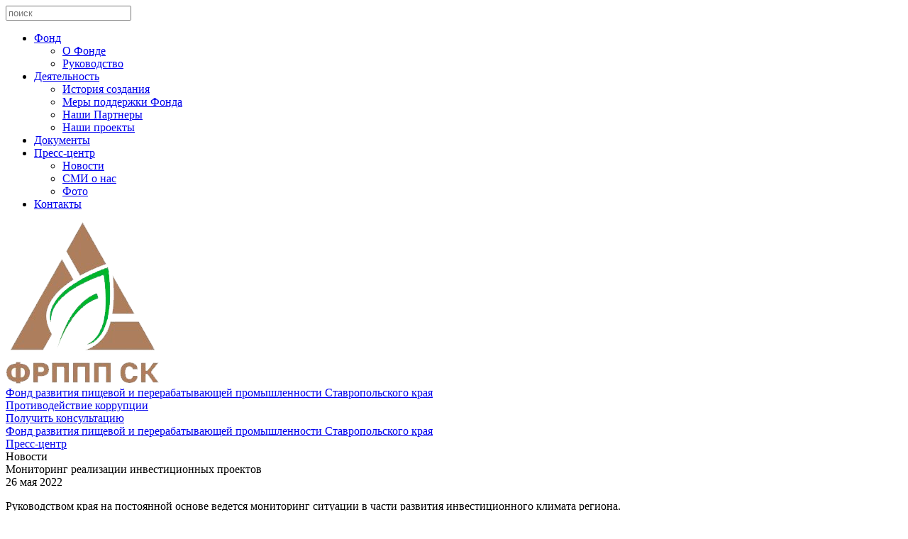

--- FILE ---
content_type: text/html; charset=UTF-8
request_url: http://frpppsk.ru/press-center/news/114/
body_size: 7054
content:

<!DOCTYPE html>
<html lang="ru">

<head>
    <link rel="shortcut icon" type="image/x-icon" href="/local/templates/citsk_template_v2/favicon.ico" />
    <title> Мониторинг реализации инвестиционных проектов  </title>
    <link rel="preload" href="/local/templates/citsk_template_v2/fonts/GOSTUI2.woff2" as="font" type="font/woff2" crossorigin>
    <link rel="preload" href="/local/templates/citsk_template_v2/fonts/GOSTUI2-Bold.woff2" as="font" type="font/woff2" crossorigin>
    <link rel="preload" href="/local/templates/citsk_template_v2/fonts/GOSTUI2-Medium.woff2" as="font" type="font/woff2" crossorigin>

    <script type="text/javascript" defer src=/local/templates/citsk_template_v2/js/vendor/swiper-bundle.min.js></script><script type="text/javascript" defer src=/local/templates/citsk_template_v2/js/vendor/jquery.lazy.min.js></script><script type="text/javascript" defer src=/local/templates/citsk_template_v2/js/vendor/jquery.lazy.youtube.min.js></script><script type="text/javascript" defer src=/local/templates/citsk_template_v2/js/vendor/up_btn.js></script>
    <meta name="yandex-verification" content="106e379052532601" /><meta http-equiv="Content-Type" content="text/html; charset=UTF-8" />
<meta name="robots" content="index, follow" />
<meta name="description" content="Фонд развития пищевой и перерабатывающей промышленности Ставропольского края" />
<link href="/bitrix/cache/css/s1/citsk_template_v2/page_5cceca7e85813714de0e19d38b828992/page_5cceca7e85813714de0e19d38b828992_v1.css?168112818415878" type="text/css"  rel="stylesheet" />
<link href="/bitrix/cache/css/s1/citsk_template_v2/template_bf7192694e7d7b72347d6576f03eb8c2/template_bf7192694e7d7b72347d6576f03eb8c2_v1.css?1681113596101980" type="text/css"  data-template-style="true" rel="stylesheet" />
<script type="text/javascript">if(!window.BX)window.BX={};if(!window.BX.message)window.BX.message=function(mess){if(typeof mess==='object'){for(let i in mess) {BX.message[i]=mess[i];} return true;}};</script>
<script type="text/javascript">(window.BX||top.BX).message({'JS_CORE_LOADING':'Загрузка...','JS_CORE_NO_DATA':'- Нет данных -','JS_CORE_WINDOW_CLOSE':'Закрыть','JS_CORE_WINDOW_EXPAND':'Развернуть','JS_CORE_WINDOW_NARROW':'Свернуть в окно','JS_CORE_WINDOW_SAVE':'Сохранить','JS_CORE_WINDOW_CANCEL':'Отменить','JS_CORE_WINDOW_CONTINUE':'Продолжить','JS_CORE_H':'ч','JS_CORE_M':'м','JS_CORE_S':'с','JSADM_AI_HIDE_EXTRA':'Скрыть лишние','JSADM_AI_ALL_NOTIF':'Показать все','JSADM_AUTH_REQ':'Требуется авторизация!','JS_CORE_WINDOW_AUTH':'Войти','JS_CORE_IMAGE_FULL':'Полный размер'});</script>

<script type="text/javascript" src="/bitrix/js/main/core/core.min.js?1649661910262092"></script>

<script>BX.setJSList(['/bitrix/js/main/core/core_ajax.js','/bitrix/js/main/core/core_promise.js','/bitrix/js/main/polyfill/promise/js/promise.js','/bitrix/js/main/loadext/loadext.js','/bitrix/js/main/loadext/extension.js','/bitrix/js/main/polyfill/promise/js/promise.js','/bitrix/js/main/polyfill/find/js/find.js','/bitrix/js/main/polyfill/includes/js/includes.js','/bitrix/js/main/polyfill/matches/js/matches.js','/bitrix/js/ui/polyfill/closest/js/closest.js','/bitrix/js/main/polyfill/fill/main.polyfill.fill.js','/bitrix/js/main/polyfill/find/js/find.js','/bitrix/js/main/polyfill/matches/js/matches.js','/bitrix/js/main/polyfill/core/dist/polyfill.bundle.js','/bitrix/js/main/core/core.js','/bitrix/js/main/polyfill/intersectionobserver/js/intersectionobserver.js','/bitrix/js/main/lazyload/dist/lazyload.bundle.js','/bitrix/js/main/polyfill/core/dist/polyfill.bundle.js','/bitrix/js/main/parambag/dist/parambag.bundle.js']);
BX.setCSSList(['/bitrix/js/main/lazyload/dist/lazyload.bundle.css','/bitrix/js/main/parambag/dist/parambag.bundle.css']);</script>
<script type="text/javascript">(window.BX||top.BX).message({'LANGUAGE_ID':'ru','FORMAT_DATE':'DD.MM.YYYY','FORMAT_DATETIME':'DD.MM.YYYY HH:MI:SS','COOKIE_PREFIX':'BITRIX_SM','SERVER_TZ_OFFSET':'10800','UTF_MODE':'Y','SITE_ID':'s1','SITE_DIR':'/','USER_ID':'','SERVER_TIME':'1768004500','USER_TZ_OFFSET':'0','USER_TZ_AUTO':'Y','bitrix_sessid':'64fe8d33fff59edc391fffd5ef556479'});</script>


<script type="text/javascript"  src="/bitrix/cache/js/s1/citsk_template_v2/kernel_main/kernel_main_v1.js?1681111763152481"></script>
<script type="text/javascript"  src="/bitrix/cache/js/s1/citsk_template_v2/kernel_main_polyfill_customevent/kernel_main_polyfill_customevent_v1.js?16811117631051"></script>
<script type="text/javascript" src="/bitrix/js/ui/dexie/dist/dexie.bitrix.bundle.min.js?164931745460291"></script>
<script type="text/javascript" src="/bitrix/js/main/core/core_ls.min.js?16493172747365"></script>
<script type="text/javascript" src="/bitrix/js/main/core/core_frame_cache.min.js?164931727411082"></script>
<script type="text/javascript">BX.setJSList(['/bitrix/js/main/core/core_fx.js','/bitrix/js/main/session.js','/bitrix/js/main/pageobject/pageobject.js','/bitrix/js/main/core/core_window.js','/bitrix/js/main/date/main.date.js','/bitrix/js/main/core/core_date.js','/bitrix/js/main/utils.js','/bitrix/js/main/polyfill/customevent/main.polyfill.customevent.js','/local/templates/citsk_template_v2/components/bitrix/news/citsk_news/bitrix/news.detail/.default/script.js','/local/templates/citsk_template_v2/js/vendor/fotorama.js','/local/templates/citsk_template_v2/js/cit-sk/init.js','/local/templates/citsk_template_v2/js/vendor/jquery.min.js','/local/templates/citsk_template_v2/js/vendor/fontawesome.js','/local/templates/citsk_template_v2/js/vendor/jquery.sticky.js','/local/templates/citsk_template_v2/js/cit-sk/common.js','/local/templates/citsk_template_v2/components/bitrix/search.form/citsk_search__form/script.js','/local/components/cit-sk/special_version/templates/.default/script.js']);</script>
<script type="text/javascript">BX.setCSSList(['/local/templates/citsk_template_v2/components/bitrix/news/citsk_news/bitrix/news.detail/.default/style.css','/local/templates/citsk_template_v2/css/vendor/fotorama.css','/local/templates/citsk_template_v2/css/vendor/swiper-bundle.min.css','/local/templates/citsk_template_v2/css/vendor/bootstrap-grid.min.css','/local/templates/citsk_template_v2/css/vendor/up_btn.css','/local/templates/citsk_template_v2/css/cit-sk/fonts.css','/local/templates/citsk_template_v2/components/bitrix/menu/citsk_social_icons/style.css','/local/templates/citsk_template_v2/components/bitrix/search.form/citsk_search__form/style.css','/local/templates/citsk_template_v2/components/bitrix/menu/citsk_navigation/style.css','/local/templates/citsk_template_v2/components/bitrix/menu/citsk_header__links/style.css','/local/templates/citsk_template_v2/components/bitrix/breadcrumb/citsk_breadcrumb/style.css','/local/templates/citsk_template_v2/components/bitrix/menu/citsk_footer__links/style.css','/local/components/cit-sk/special_version/templates/.default/style.css','/local/templates/citsk_template_v2/styles.css','/local/templates/citsk_template_v2/template_styles.css']);</script>
<meta name="viewport" content="width=device-width,initial-scale=1">
<meta http-equiv="Content-Type" content="text/html; charset=UTF-8">
<meta http-equiv="X-UA-Compatible" content="IE=edge">
<meta name="robots" content="index, follow">
<meta name='keywords' content='Фонд развития пищевой и перерабатывающей промышленности Ставропольского края'>
<meta name='description' content='Фонд развития пищевой и перерабатывающей промышленности Ставропольского края'>



<script type="text/javascript"  src="/bitrix/cache/js/s1/citsk_template_v2/template_2268d78216ba798c1ffd94a266fd1536/template_2268d78216ba798c1ffd94a266fd1536_v1.js?1681113596120998"></script>
<script type="text/javascript"  src="/bitrix/cache/js/s1/citsk_template_v2/page_0f93a09e05c4396f711d796224d3b22c/page_0f93a09e05c4396f711d796224d3b22c_v1.js?168112818440170"></script>
<script type="text/javascript">var _ba = _ba || []; _ba.push(["aid", "74e1e402e5ec75bbcb4cf25e42f04001"]); _ba.push(["host", "frpppsk.ru"]); (function() {var ba = document.createElement("script"); ba.type = "text/javascript"; ba.async = true;ba.src = (document.location.protocol == "https:" ? "https://" : "http://") + "bitrix.info/ba.js";var s = document.getElementsByTagName("script")[0];s.parentNode.insertBefore(ba, s);})();</script>


</head>

<body>
    <div class="page_overlay">
    <div class="page_loader">
        <div class="circle"></div>
        <div class="circle"></div>
        <div class="circle"></div>
    </div>
</div>

<script>
    isLoading();
</script>
    
    <header>
        
<div class="crossbar">
	<div class="container">
		
<div class="social_icons">
    
        
        <a href="https://t.me/frpppsk" target="_blank" class="icon"><i class="fa fa-telegram"></i></a></a>
    
        
        <a href="https://instagram.com/fond_ppp_sk?igshid=YmMyMTA2M2Y=" target="_blank" class="icon"><i class="fa fa-instagram"></i></a></a>
    </div>		<div class="btn_group">
			
<div class="search_wrapper">
	<form action="/search/index.php">
		<div>
			<input type="text" name="q" placeholder="поиск">
			<i class="fa fa-search"></i>
		</div>
	</form>
</div>
			
			<a href="/reception/feedback/" class="icon"><i class="far fa-envelope"></i></a>
			<a href="/special-version" class="icon glasses sv_toggle"><i class="fas fa-glasses"></i></a>
		</div>
	</div>
</div>

<nav id="mmenu" class="header_menu">
	
<ul class="menu_wrapper container">

    
        
            
            <li class="root_item">
                <a href="/organization/" class="nav_menu__link">Фонд</a>
                <ul class="sub_menu shadowed" >

                                            
                            <li>
                                <a href="/organization/sub-1/" class="sub_menu__link">О Фонде</a>
                            </li>

                        
                            <li>
                                <a href="/organization/employee/" class="sub_menu__link">Руководство</a>
                            </li>

                                                            </ul>
            </li>


            
        
            
            <li class="root_item">
                <a href="/activity/" class="nav_menu__link">Деятельность</a>
                <ul class="sub_menu shadowed" >

                                            
                            <li>
                                <a href="/activity/sub-1/" class="sub_menu__link">История создания</a>
                            </li>

                        
                            <li>
                                <a href="/activity/sub-2/" class="sub_menu__link">Меры поддержки Фонда</a>
                            </li>

                        
                            <li>
                                <a href="/activity/sub-4/" class="sub_menu__link">Наши Партнеры</a>
                            </li>

                        
                            <li>
                                <a href="/activity/sub-5/" class="sub_menu__link">Наши проекты</a>
                            </li>

                                                            </ul>
            </li>


            
        
            <li class="root_item">
                <a href="/documents/" class="nav_menu__link">Документы</a>
            </li>

            
        
            
            <li class="root_item selected">
                <a href="/press-center/" class="nav_menu__link">Пресс-центр</a>
                <ul class="sub_menu shadowed" >

                                            
                            <li>
                                <a href="/press-center/news/" class="sub_menu__link">Новости</a>
                            </li>

                        
                            <li>
                                <a href="/press-center/mass-media/" class="sub_menu__link">СМИ о нас</a>
                            </li>

                        
                            <li>
                                <a href="/press-center/photogallery/" class="sub_menu__link">Фото</a>
                            </li>

                                                            </ul>
            </li>


            
        
            <li class="root_item">
                <a href="/contacts/" class="nav_menu__link">Контакты</a>
            </li>

            </ul></nav>    </header>

    <main class="page_wrapper inner_page">
        
<div class="header_wrapper shadowed">
    <div class="container">
        <div class="row">
            <div class="left_column col-lg-6 col-md-8 col-sm-12">
                <div class="branding">
                    <a href="/" name="home" class="col-lg-2 col-sm-2 site_logo">
                        <img src="/local/templates/citsk_template_v2/assets/logo-primary.png" />
                    </a>
                    <div class="col">
                        <a href="/" class="site_name">Фонд развития пищевой и перерабатывающей промышленности Ставропольского края</a>

                                            </div>
                </div>
            </div>

            <div class="col right_column">
                

<div class='activity_links'>
    
        
        <a href='/anticorruption/' class="item" >
            <div class='title'>
                <span>Противодействие коррупции </span>
                <i class="fas fa-angle-right"></i>
            </div>
        </a>

    
        
        <a href='/reception/feedback/' class="item" >
            <div class='title'>
                <span>Получить консультацию </span>
                <i class="fas fa-angle-right"></i>
            </div>
        </a>

    </div>            </div>
        </div>
    </div>
</div>        <div class="content_wrapper">
            <div class="container breadcrumbs"><div class='item'><a href='/'>Фонд развития пищевой и перерабатывающей промышленности Ставропольского края</a></div><div class='item'><i class="fas fa-angle-right"></i><a href='/press-center/'>Пресс-центр</a></div><div class='item active'><i class="fas fa-angle-right"></i><span>Новости</span></div></div>



<div class="container news post_details">
	<div class='title'>Мониторинг реализации инвестиционных проектов </div><div class='posted_date'>26 мая 2022<i class='far fa-calendar-alt'></i></div><div class='detail_text'><p>
	 Руководством края на постоянной основе ведется мониторинг ситуации в части развития инвестиционного климата региона.
</p>
<p>
	 Наша задача не только привлекать новых инвесторов в регион, но и открывать перспективные направления развития бизнеса действующих крупных предприятий Ставропольского края.
</p>
<p>
	 Так сотрудники Фонда и краевого комитета по торговле совершили рабочую поездку в Новоалександровский городской округ, где активно ведется реализация инвестиционных проектов Агрохолдингом «АСБ». Компания включает более двадцати предприятий различного направления сельхоз деятельности.
</p>
<p>
	 Первым будущим проектом компании ООО «Сельхозтранс» является строительство комбикормового завода.
</p>
<p>
	 Новое предприятие планирует выпускать в год 20 тысяч тонн комбикорма. Оно станет дополнительным рынком сбыта для продукции растениеводства. Производство высококачественных кормов будет стимулировать увеличение племенного поголовья животных и птиц на Ставрополье. Запуск завода запланирован на весну 2023 года. На сегодняшний день веется процедура рассмотрения возможности предоставления земельного участка без торгов, соответствии с постановлением Губернатора Ставропольского края № 305.
</p>
<p>
	 Следующие два проекта компании ООО «Агро-Импульс» - это строительство завода по убою птицы и создание птицефабрики.
</p>
<p>
	 Производительность будущего производства по забою кур бройлеров составит до 6&nbsp;000 гол/час. Для данного проекта также будет рассмотрена возможность предоставления земельного участка без торгов.
</p>
<p>
	 В рамках проекта по созданию птицефабрики предполагается строительство не менее шести птичников, в том числе комплекс будет включать в себя инкубаторий. Проект планируется разместить на территории регионального индустриального парка г. Новоалександровска. Направлена заявка в ГУП СК «Корпорация развития Ставропольского края» на получение компанией статуса резидента индустриального парка.
</p>
<p>
	 Общий объем инвестиций в данные инвестиционные проекты составит более 1 млрд. рублей.
</p>
<p>
	 Фондом будет и далее оказываться необходимое содействие и сопровождение в реализации инвестиционных проектов.
</p>
<p>
	 &nbsp;
</p></div><div class='photogallery'><div class='fotorama' id='post_photogallery' data-allowfullscreen='true' data-width='auto' data-nav='thumbs'><img src='/upload/iblock/ae7/259mxrrgjdqxkdt3b7i5nnyier0ln6dn/WhatsApp Image 2022-05-27 at 11.05.12.jpeg' /><img src='/upload/iblock/6f8/it2ojof629nmc5iruc9wmicj2b9oevgt/WhatsApp Image 2022-05-27 at 11.05.14.jpeg' /><img src='/upload/iblock/175/zfvpr90qos57hdewda040atycdekjqh5/WhatsApp Image 2022-05-27 at 11.05.13.jpeg' /><img src='/upload/iblock/c90/1q20p11gdulmpzex664a3pj9hg0e69n0/WhatsApp Image 2022-05-27 at 11.05.12 (1).jpeg' /></div></div><div class='archive_link'><a href='/press-center/news/' ><span>Список новостей</span></a></div></div> </div>
</main>

<footer>
    
<div class="footer_wrapper">
	<div class="first_row">
		<div class="container row no-gutters">
			<div class="col-md-9">
				<div class="site_name">Фонд развития пищевой и перерабатывающей промышленности Ставропольского края</div>
				
<div class="social_icons">
    
        
        <a href="https://t.me/frpppsk" target="_blank" class="icon"><i class="fa fa-telegram"></i></a></a>
    
        
        <a href="https://instagram.com/fond_ppp_sk?igshid=YmMyMTA2M2Y=" target="_blank" class="icon"><i class="fa fa-instagram"></i></a></a>
    </div>
				<div class="contacts">
					<p>
	 355029 Ставропольский край,&nbsp;г Ставрополь,&nbsp;ул Ленина 415Е<br>
</p>				</div>
			</div>

			<div class="col-lg col-md-4 col-sm-12">
				

<div class='footer_links'>
            <a href='/search/map/' class="item">Карта сайта</a>
            <a href='/reception/feedback/' class="item">Обратная связь</a>
    </div>			</div>
		</div>
	</div>

	<div class="second_row">
		<div class="row container no-gutters">
			<div class="col-md-4">
				<div class="column_first">
					© 2022&nbsp;- 2026 <a href="#home">Фонд развития пищевой и перерабатывающей промышленности Ставропольского края</a>				</div>
			</div>

			<div class="col-md-4 col-sm-12">
				<div class="column_second">
					<!-- Yandex.Metrika informer -->
<a href="https://metrika.yandex.ru/stat/?id=88188252&amp;from=informer"
target="_blank" rel="nofollow"><img src="https://informer.yandex.ru/informer/88188252/3_0_FFFFFFFF_EFEFEFFF_0_pageviews"
style="width:88px; height:31px; border:0;" alt="Яндекс.Метрика" title="Яндекс.Метрика: данные за сегодня (просмотры, визиты и уникальные посетители)" class="ym-advanced-informer" data-cid="88188252" data-lang="ru" /></a>
<!-- /Yandex.Metrika informer -->

<!-- Yandex.Metrika counter -->
<script type="text/javascript" >
   (function(m,e,t,r,i,k,a){m[i]=m[i]||function(){(m[i].a=m[i].a||[]).push(arguments)};
   m[i].l=1*new Date();
   for (var j = 0; j < document.scripts.length; j++) {if (document.scripts[j].src === r) { return; }}
   k=e.createElement(t),a=e.getElementsByTagName(t)[0],k.async=1,k.src=r,a.parentNode.insertBefore(k,a)})
   (window, document, "script", "https://mc.yandex.ru/metrika/tag.js", "ym");

   ym(88188252, "init", {
        clickmap:true,
        trackLinks:true,
        accurateTrackBounce:true
   });
</script>
<noscript><div><img src="https://mc.yandex.ru/watch/88188252" style="position:absolute; left:-9999px;" alt="" /></div></noscript>
<!-- /Yandex.Metrika counter -->				</div>
			</div>

			<div class="col-md-4 col-sm-12">
				<div class="column_three">
					Все права на материалы, находящиеся на сайте, охраняются в соответствии с законодательством Российской Федерации,в том числе об авторском праве и смежных правах.				</div>
			</div>
		</div>
	</div>
</div><div class="sv_wrapper">
    <div class="overlay">
        <div class='modal' id='sv_modal'>
            <div class="content">
                <div class="container">

                    <div class="manage_btns">
                        <button id="sv_off" type="button"><span><i class="fas fa-eye-slash"></i>Обычная версия</span></button>
                        <i id="sv_hide" class="fas fa-times" aria-hidden="true"></i>
                    </div>

                    <div class="row no-gutters">
                        <div class="section col-sm-6 col-md-4 col-sm-12">
                            <div class="heading">Размер шрифта:</div>
                            <div id="sizes" class="btn_group">
                                <button type="button" class="btn_rounded" id="fs_100"><span style="font-size: 20px;">a</span></button>
                                <button type="button" class="btn_rounded" id="fs_150"><span style="font-size: 30px;">а</span></button>
                                <button type="button" class="btn_rounded" id="fs_250"><span style="font-size: 40px;">а</span></button>
                            </div>
                        </div>

                        <div class="section col">
                            <div class="heading">Цвет:</div>
                            <div id="colors" class="btn_group">
                                <button type="button" class="btn_rounded color1" id="color1"><span>ц</span></button>
                                <button type="button" class="btn_rounded color2" id="color2"><span>ц</span></button>
                                <button type="button" class="btn_rounded color3" id="color3"><span>ц</span></button>
                                <button type="button" class="btn_rounded color4" id="color4"><span>ц</span></button>
                                <button type="button" class="btn_rounded color5" id="color5"><span>ц</span></button>
                            </div>
                        </div>
                    </div>


                    <div class="row no-gutters">
                        <div class="section col-lg-4 col-sm-12">
                            <div class="heading">Изображения:</div>
                            <div id="images" class="btn_group">
                                <button type="button" id="images"><span>Включить</span></button>
                                <button type="button" id="noimages"><span>отключить</span></button>
                                <button type="button" id="images_mono"><span>монохромные</span></button>
                            </div>
                        </div>

                        <div class="section col-lg-4 col-sm-12">
                            <div class="heading">Кернинг:</div>
                            <div id="spacing" class="btn_group">
                                <button type="button" id="spacing_normal"><span>Стандартный</span></button>
                                <button type="button" id="spacing_medium"><span>средний</span></button>
                                <button type="button" id="spacing_large"><span>большой</span></button>
                            </div>
                        </div>

                        <div class="section col-lg-4 col-sm-12">
                            <div class="heading">Интервал:</div>
                            <div id="line" class="btn_group">
                                <button type="button" id=line_normal><span>Одинарный</span></button>
                                <button type="button" id=line_medium><span>полуторный</span></button>
                                <button type="button" id=line_large><span>двойной</span></button>
                            </div>
                        </div>
                    </div>
                </div>
            </div>
        </div>
    </div>
</div></footer>

<script>document.querySelector('.page_overlay').style.display="none"</script></body>

</html>

--- FILE ---
content_type: application/javascript; charset=UTF-8
request_url: http://frpppsk.ru/local/templates/citsk_template_v2/js/vendor/up_btn.js
body_size: 623
content:
"use strict";

// ===============================================
// up button
// ===============================================
function up(set) {
  const upBtn = document.createElement("div");
  let upBtnImg;

  upBtn.classList.add("up-btn", "up-btn__hide");

  function showBtn(num) {
    if (document.documentElement.scrollTop >= num) {
      upBtn.classList.remove("up-btn__hide");
    } else {
      upBtn.classList.add("up-btn__hide");
    }
  }

  if (set) {
    if (set.id) upBtn.id = set.id;
    if (set.class) upBtn.classList.add(set.class);

    if (set.content) {
      upBtn.innerHTML = set.content;
    } else {
      upBtnImg = document.createElement("div");
      upBtnImg.innerHTML =
        '<i class="fas fa-chevron-up" style="color:#ffffff;"></i>';
      upBtnImg.classList.add("up-btn__img");
    }

    upBtn.style.top = set.top;
    upBtn.style.bottom = set.bottom;
    upBtn.style.left = set.left;
    upBtn.style.right = set.right;
    upBtn.style.background = set.bg;
    upBtn.style.width = set.width;
    upBtn.style.height = set.height;
    upBtn.style.boxShadow = set.boxShadow;

    if (set.circle) {
      upBtn.classList.add("up-btn_circle");
    }

    document.body.append(upBtn);

    if (upBtnImg) upBtn.append(upBtnImg);

    if (set.whenShow) {
      window.addEventListener("scroll", () => {
        showBtn(set.whenShow);
      });
    } else {
      window.addEventListener("scroll", () => {
        showBtn(400);
      });
    }
  } else {
    upBtnImg = document.createElement("div");
    upBtnImg.innerHTML =
      '<i class="fas fa-chevron-up" style="color://#endregionffffff;"></i>';
    document.body.append(upBtn);
    upBtn.append(upBtnImg);

    window.addEventListener("scroll", () => {
      showBtn(400);
    });
  }

  upBtn.addEventListener("click", () => {
    if (set.preventScroll) return;

    window.scrollTo({
      top: 0,
      behavior: "smooth",
    });
  });
}